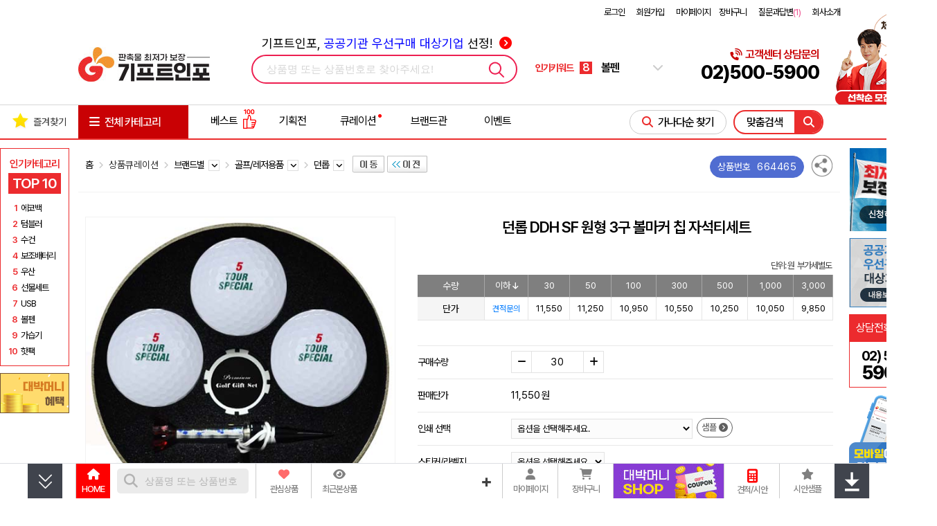

--- FILE ---
content_type: text/html; charset=euc-kr
request_url: https://giftinfo.co.kr/shop/wwwboard_qna_list.php?item=689407&cate1=223&cate2=2186&cate3=6685&cate4=5821
body_size: 1970
content:
<!doctype html>
<html>
<head>
<meta http-equiv='Content-Type' content='text/html; charset=euc-kr'>
<title>상품문의 게시판</title>
<meta name='robots' content='noindex,nofollow'>
<meta name='Yeti' content='noindex,nofollow'>
<meta name='NaverBot' content='noindex,nofollow'>
<meta name='Author' content='상품문의 게시판'>
<meta name='Keywords' content='상품문의,게시판'>
<meta name='Description' content='상품문의 게시판입니다.'>
<link rel='stylesheet' type='text/css' href='/shop/css/style.all.base.min.css' />
<style>
.borderon {border-top:1px solid #d5d5d5;}
.borderoff {border-top:1px solid #ffffff;}
.qnalist td {font-size:14px}
.board_contents p { line-height:100%;}
.max-image-700 img {max-width:700px}
.max-image-600 img {max-width:600px}
.max-image-600 p {font-size:14px;line-height:22px;color:#404040;}
.noto-sans {font-family:Tahoma,'Noto Sans Korean','Noto Sans KR','Apple SD Gothic Neo','Nanum Gothic','NanumSquare','Malgun Gothic',sans-serif,'돋움',dotum,'굴림';letter-spacing:-1px;}
</style>
</head>
<body>
<div style='position:relative;margin:10px auto 30px auto;width:1000px;height:160px;border:1px solid #FE0000;border-radius:80px;'>
    <div style='float:left; margin:24px 0 0 52px; width:113px;height:113px;'>
		<img src='/shop/images/qna_channeltalk_icon_red.png' alt='채널톡 상담안내'>
	</div>
	<div style='float:left;margin:38px 0 0 24px;width:auto;height:84px;'>
		<div class='noto-sans' style='margin-bottom:20px;line-height:32px;font-size:32px;font-weight:600;text-align:left;'>채널톡 1:1 고객상담 OPEN</div>
		<div class='noto-sans' style='margin-bottom:12px;line-height:16px;font-size:16px;font-weight:500;text-align:left;'>
			<div style='float:left;margin:6px 8px 6px 0;height:4px;width:4px;border-radius:50%;background-color:#FE0000;'></div>
			평일 9:00 ~ 18:00 실시간 상담 가능 (주말/공휴일 휴무)
		</div>
		<div class='noto-sans' style='line-height:16px;font-size:16px;font-weight:500;text-align:left;'>
			<div style='float:left;margin:6px 8px 6px 0;height:4px;width:4px;border-radius:50%;background-color:#FE0000;'></div>
			상담시간 외에도 글을 남겨주세요.
		</div>
	</div>
    <div style='float:right;margin:25px 52px 0 0;width:184px;height:auto;'>
		<a href='https://pf.kakao.com/_axcNDj' target='_blank' title='카카오톡 채널보기'>
			<img src='/shop/images/kakaotalk_channel2.png?=v1' style='width:184px;height:50px;' alt='카카오톡 채널보기'>
		</a>
		<span id='channel-talk' data-url='https://pf.kakao.com/_axcNDj/chat' style='cursor:pointer' title='채널톡 상담하기'>
			<img src='/shop/images/channeltalk_consult.png?=v1' style='margin-top:8px;width:184px;height:50px;' alt='채널톡 상담하기'>
		</span>
	</div>
</div>
<div style='width:100%;height:30px;'></div>
<form name='qnaForm' style='display:inline'><input type=hidden name='tempQna'></form>
<table border=0 cellpadding=0 cellspacing=0 width='960' class='noto-sans qnalist' align='center' style='font-size:13px;border-top:1px solid #d5d5d5;'>
<tr height='40' bgcolor='#f3f3f3' class='noto-sans pd5'>
	<td align='center' width='8%' style='font-size:13px;'><b>번호</b></td>
	<td align='center' width='10%' style='font-size:13px;'><b>답변상태</b></td>
	<td align='center' width='52%' style='font-size:13px;'><b>문의제목</b</td>
	<td align='center' width='16%' style='font-size:13px;'><b>작성자</b</td>
	<td align='center' width='14%' style='font-size:13px;'><b>작성일자</b</td>
</tr>
<tr><td colspan=5 height=1 bgcolor='#d5d5d5'></td></tr>

		<tr><td colspan='5' align='center' height='150' class='gothic' style='font-size:12pt'>등록된 문의사항이 없습니다.</td></tr>
		<tr><td colspan='5' bgcolor='#d5d5d5' height='1'></td></tr>
		</table>
<table border=0 cellpadding=0 cellspacing=0 width='1000' align='center' style='margin:10px auto 0 auto;'>
<tr>
	<td align='right'>

        <a href='wwwboard_qna_write.php?cate1=223&cate2=2186&cate3=6685&cate4=5821&item=689407&page=1'>
        <span class='noto-sans button gray medium' style='font-size:11pt;color:#ffffff;cursor:pointer'>문의하기</span>
        </a>
        	</td>
</tr>
</table>
<table border='0' cellpadding='0' cellspacing='0' width='100%' style='margin-top:15px;'>
<tr>
	<td align='center'>

		<div class='paging_style'>

        <span>
        
        </span>
        
        </div>
        	</td>
</tr>
</table>
<input type='hidden' name='resize_count' id='resize_count' value='0'>
</body>
<script src='https://cdnjs.cloudflare.com/ajax/libs/jquery/3.7.1/jquery.min.js' integrity='sha512-v2CJ7UaYy4JwqLDIrZUI/4hqeoQieOmAZNXBeQyjo21dadnwR+8ZaIJVT8EE2iyI61OV8e6M8PP2/4hpQINQ/g==' crossorigin='anonymous' referrerpolicy='no-referrer'></script>
<script type="text/javascript">
function display_check(icnt) {
    var gb = 1, obj = $('#in_msg_'+icnt), obj_count = $('#resize_count');
    var cnt = parseInt(obj_count.val());
    if (obj.css('display') == 'none') {
        obj.show();
        cnt++;
    } else {
        obj.hide();
        if (cnt > 0) cnt--;
    }
    if (cnt > 0) {
        gb = 0;
    }
	parent.ResizeFrameReview('qna_iframe', gb);
    obj_count.val(cnt);
}
$(function() {
    $('#channel-talk').click(function() {
        var url = $(this).attr('data-url'), win;
        if (typeof top.window.ChannelIO !== "undefined") {
            top.window.ChannelIO('lounge');
        } else {
            win = window.open(url, "kakatalk");
        }
	});
});
</script>
</html>

--- FILE ---
content_type: text/html; charset=euc-kr
request_url: https://giftinfo.co.kr/shop/wwwboard_review_list.php?item=664465
body_size: 48423
content:
<!doctype html>
<html>
<head>
<title>상품 구매후기 게시판 : 기프트인포</title>
<meta http-equiv='Content-Type' content='text/html; charset=euc-kr'>
<meta name='title'       content='상품 구매후기 게시판 : 기프트인포'>
<meta name='description' content='상품번호 : 664465 구매 후기를 볼수 있습니다.'>
<meta name='Yeti'        content='noindex,nofollow'>
<meta name='NaverBot'    content='noindex,nofollow'>
<meta name='robots'      content='noindex,nofollow'>
<link rel='stylesheet' type='text/css' href='/shop/css/style.all.base.min.css' />
<link rel="stylesheet" type='text/css' href="/shop/css/jquery.modal.min.css" />
<style>
.borderon {border-top:1px solid #d5d5d5;}
.borderoff {border-top:1px solid #ffffff;}
.qnalist td {font-size:14px}
.board_contents p { line-height:100%;}
.title-review-of-list {display:inline-block;width: 390px;font-size:14px;cursor:pointer;overflow:hidden;text-overflow:ellipsis;white-space:nowrap;}
.max-image-600 img {max-width:600px}
.max-image-600 p {font-size:14px;line-height:22px;color:#404040;}
.noto-sans {font-family:'Pretendard Variable',Tahoma,'Noto Sans Korean','Noto Sans KR','Apple SD Gothic Neo','Nanum Gothic','NanumSquare','Malgun Gothic',sans-serif,'돋움',dotum,'굴림';letter-spacing:-1px;}
</style>
</head>
<body>
<div style='position:relative;margin:10px auto 30px auto;display:inline-block;width:100%;height:150px;'>
    <div style='margin:0 auto;width:1000px;height:150px;text-align:center;'>
        <img src='/shop/images/view/view_review_title.png' style='width:840px;height:150px;'>
    </div>
        <div style='position:absolute;z-index:2;top:86px;right:10px;width:140px;height:45px;cursor:pointer;' onclick="ReviewPop('664465');"></div>
    </div>
</div>
<div style='clear:both;width:100%;height:30px;'></div>
<table border=0 cellpadding=0 cellspacing=0 width='960' align='center' class='noto-sans qnalist' style='font-size:14px;border-top:1px solid #d5d5d5;'>
<tr height='40' bgcolor='#f3f3f3' class='noto-sans pd5'>
	<td align=center width='8%' style='font-size:14px;'><b>번호</b></td>
	<td align=center width='50%' style='font-size:14px;'><b>리뷰내용</b</td>
	<td align=center width='14%' style='font-size:14px;'><b>평가</b</td>
	<td align=center width='13%' style='font-size:14px;'><b>아이디</b</td>
	<td align=center width='15%' style='font-size:14px;'><b>작성일자</b</td>
</tr>
<tr><td colspan=5 height=1 bgcolor='#d5d5d5'></td></tr>

        <tr  height='40'>
            <td align='center'>863</td>
            <td align='left'>
                <span class='noto-sans title-review-of-list' onclick="display_check('863');" title='클릭하면 구매후기 글을 볼 수 있습니다.'>믿고 주문하는 기프트인포! 이번에는 러닝크루 행사때 사용할 스포츠 타올을 인쇄 주문 했어요. 색깔도 밝은 녹색으로 마음에 들고 시안도 꼼꼼하게 검수해주셔서 발생할 수 있는 문제를 ...</a>
            </td>
            <td align='center'>
        
    <div class='wrap-rate-star-review'>
        <span title='적극 추천합니다.' style='cursor:pointer' onclick="alert('적극 추천합니다.'); " >
<img src='/m/images/star_yellow_bg_2.png' width=16 border=0 align='absmiddle'>
<img src='/m/images/star_yellow_bg_2.png' width=16 border=0 align='absmiddle'>
<img src='/m/images/star_yellow_bg_2.png' width=16 border=0 align='absmiddle'>
<img src='/m/images/star_yellow_bg_2.png' width=16 border=0 align='absmiddle'>
<img src='/m/images/star_yellow_bg_2.png' width=16 border=0 align='absmiddle'></span>
    </div>
    </span>
            </td>
            <td align='center' class='noto-sans' style='font-size:14px;'>naver_176860**</td>
            <td align='center' class='noto-sans' style='font-size:14px;'>2026-01-15 15:34</td>
        </tr>
        
        <tr id='in_msg_863' style='display:none;'>
            <td colspan='5' bgcolor='#ffffff'  class='max-image-600 noto-sans' style='font-size:13px;border-top:1px solid #CCCCCC;padding:10px 0;' align='left'>
            <div class='noto-sans' style='width:700px;margin-left:20px;margin:10px auto 0 auto;line-height:30px;font-size:14px;' align='left'>
                믿고 주문하는 기프트인포! 이번에는 러닝크루 행사때 사용할 스포츠 타올을 인쇄 주문 했어요. 색깔도 밝은 녹색으로 마음에 들고 시안도 꼼꼼하게 검수해주셔서 발생할 수 있는 문제를 최소화 해주셔서 정말 좋았어요.<br />행사물품 구매는 기프트인포! 믿고 주문합니다! 강력 추천~!
                <div style='margin:0 auto;width:100%;text-align:center;'>
                <br><br><img src='/shop/upload/cus_product_review/1768458888_0.jpg' style='max-width:500px;'><br><br><img src='/shop/upload/cus_product_review/1768458888_1.png' style='max-width:500px;'>
                </div>
                <div class='noto-sans' style='margin:20px 0;' align='left'>
                
    <div class='wrap-rate-star-review'>
        <span style='margin:10px;font-weight:normal;'>품질 평가 :</span>
        <span title='적극 추천합니다.' style='cursor:pointer' onclick="alert('적극 추천합니다.'); " >
<img src='/m/images/star_yellow_bg_2.png' width=16 border=0 align='absmiddle'>
<img src='/m/images/star_yellow_bg_2.png' width=16 border=0 align='absmiddle'>
<img src='/m/images/star_yellow_bg_2.png' width=16 border=0 align='absmiddle'>
<img src='/m/images/star_yellow_bg_2.png' width=16 border=0 align='absmiddle'>
<img src='/m/images/star_yellow_bg_2.png' width=16 border=0 align='absmiddle'></span>
        <span style='color:#fe1d3d;'>10 점</span>
    </div>
    
    <div class='wrap-rate-star-review'>
        <span style='margin:10px;font-weight:normal;'>배송 평가 :</span>
        <span title='적극 추천합니다.' style='cursor:pointer' onclick="alert('적극 추천합니다.'); " >
<img src='/m/images/star_yellow_bg_2.png' width=16 border=0 align='absmiddle'>
<img src='/m/images/star_yellow_bg_2.png' width=16 border=0 align='absmiddle'>
<img src='/m/images/star_yellow_bg_2.png' width=16 border=0 align='absmiddle'>
<img src='/m/images/star_yellow_bg_2.png' width=16 border=0 align='absmiddle'>
<img src='/m/images/star_yellow_bg_2.png' width=16 border=0 align='absmiddle'></span>
        <span style='color:#fe1d3d;'>10 점</span>
    </div>
    
    <div class='wrap-rate-star-review'>
        <span style='margin:10px;font-weight:normal;'>가격 평가 :</span>
        <span title='적극 추천합니다.' style='cursor:pointer' onclick="alert('적극 추천합니다.'); " >
<img src='/m/images/star_yellow_bg_2.png' width=16 border=0 align='absmiddle'>
<img src='/m/images/star_yellow_bg_2.png' width=16 border=0 align='absmiddle'>
<img src='/m/images/star_yellow_bg_2.png' width=16 border=0 align='absmiddle'>
<img src='/m/images/star_yellow_bg_2.png' width=16 border=0 align='absmiddle'>
<img src='/m/images/star_yellow_bg_2.png' width=16 border=0 align='absmiddle'></span>
        <span style='color:#fe1d3d;'>10 점</span>
    </div>
    
                </div>
            </div>
            </td>
        </tr>
       <tr><td colspan='5' height=1 bgcolor='#CCCCCC'></td></tr>
       
        <tr  height='40'>
            <td align='center'>862</td>
            <td align='left'>
                <span class='noto-sans title-review-of-list' onclick="display_check('862');" title='클릭하면 구매후기 글을 볼 수 있습니다.'>연초에 진행되는 학생들 대상 행사에 필요한 물품들이 한 세트로 되어 있어서 딱 좋은 상품이었습니다~ 스티커 라벨 작업도 잘 되어 있고 50개 이상 주문은 무료로 부착 서비스가 되어...</a>
            </td>
            <td align='center'>
        
    <div class='wrap-rate-star-review'>
        <span title='적극 추천합니다.' style='cursor:pointer' onclick="alert('적극 추천합니다.'); " >
<img src='/m/images/star_yellow_bg_2.png' width=16 border=0 align='absmiddle'>
<img src='/m/images/star_yellow_bg_2.png' width=16 border=0 align='absmiddle'>
<img src='/m/images/star_yellow_bg_2.png' width=16 border=0 align='absmiddle'>
<img src='/m/images/star_yellow_bg_2.png' width=16 border=0 align='absmiddle'>
<img src='/m/images/star_yellow_bg_2.png' width=16 border=0 align='absmiddle'></span>
    </div>
    </span>
            </td>
            <td align='center' class='noto-sans' style='font-size:14px;'>dlgudtj**</td>
            <td align='center' class='noto-sans' style='font-size:14px;'>2026-01-14 16:18</td>
        </tr>
        
        <tr id='in_msg_862' style='display:none;'>
            <td colspan='5' bgcolor='#ffffff'  class='max-image-600 noto-sans' style='font-size:13px;border-top:1px solid #CCCCCC;padding:10px 0;' align='left'>
            <div class='noto-sans' style='width:700px;margin-left:20px;margin:10px auto 0 auto;line-height:30px;font-size:14px;' align='left'>
                연초에 진행되는 학생들 대상 행사에 필요한 물품들이 한 세트로 되어 있어서 딱 좋은 상품이었습니다~ 스티커 라벨 작업도 잘 되어 있고 50개 이상 주문은 무료로 부착 서비스가 되어서 잘 활용했어요~
                <div style='margin:0 auto;width:100%;text-align:center;'>
                <br><br><img src='/shop/upload/cus_product_review/1768375128_0.jpg' style='max-width:500px;'><br><br><img src='/shop/upload/cus_product_review/1768375128_1.png' style='max-width:500px;'>
                </div>
                <div class='noto-sans' style='margin:20px 0;' align='left'>
                
    <div class='wrap-rate-star-review'>
        <span style='margin:10px;font-weight:normal;'>품질 평가 :</span>
        <span title='적극 추천합니다.' style='cursor:pointer' onclick="alert('적극 추천합니다.'); " >
<img src='/m/images/star_yellow_bg_2.png' width=16 border=0 align='absmiddle'>
<img src='/m/images/star_yellow_bg_2.png' width=16 border=0 align='absmiddle'>
<img src='/m/images/star_yellow_bg_2.png' width=16 border=0 align='absmiddle'>
<img src='/m/images/star_yellow_bg_2.png' width=16 border=0 align='absmiddle'>
<img src='/m/images/star_yellow_bg_2.png' width=16 border=0 align='absmiddle'></span>
        <span style='color:#fe1d3d;'>10 점</span>
    </div>
    
    <div class='wrap-rate-star-review'>
        <span style='margin:10px;font-weight:normal;'>배송 평가 :</span>
        <span title='적극 추천합니다.' style='cursor:pointer' onclick="alert('적극 추천합니다.'); " >
<img src='/m/images/star_yellow_bg_2.png' width=16 border=0 align='absmiddle'>
<img src='/m/images/star_yellow_bg_2.png' width=16 border=0 align='absmiddle'>
<img src='/m/images/star_yellow_bg_2.png' width=16 border=0 align='absmiddle'>
<img src='/m/images/star_yellow_bg_2.png' width=16 border=0 align='absmiddle'>
<img src='/m/images/star_yellow_bg_2.png' width=16 border=0 align='absmiddle'></span>
        <span style='color:#fe1d3d;'>10 점</span>
    </div>
    
    <div class='wrap-rate-star-review'>
        <span style='margin:10px;font-weight:normal;'>가격 평가 :</span>
        <span title='적극 추천합니다.' style='cursor:pointer' onclick="alert('적극 추천합니다.'); " >
<img src='/m/images/star_yellow_bg_2.png' width=16 border=0 align='absmiddle'>
<img src='/m/images/star_yellow_bg_2.png' width=16 border=0 align='absmiddle'>
<img src='/m/images/star_yellow_bg_2.png' width=16 border=0 align='absmiddle'>
<img src='/m/images/star_yellow_bg_2.png' width=16 border=0 align='absmiddle'>
<img src='/m/images/star_yellow_bg_2.png' width=16 border=0 align='absmiddle'></span>
        <span style='color:#fe1d3d;'>10 점</span>
    </div>
    
                </div>
            </div>
            </td>
        </tr>
       <tr><td colspan='5' height=1 bgcolor='#CCCCCC'></td></tr>
       
        <tr  height='40'>
            <td align='center'>861</td>
            <td align='left'>
                <span class='noto-sans title-review-of-list' onclick="display_check('861');" title='클릭하면 구매후기 글을 볼 수 있습니다.'>가격, 품질, 시안 작성, 상담원 친절도 모두 만족합니다. 우리회 행사 때마다 늘 이용하고 있습니다.</a>
            </td>
            <td align='center'>
        
    <div class='wrap-rate-star-review'>
        <span title='적극 추천합니다.' style='cursor:pointer' onclick="alert('적극 추천합니다.'); " >
<img src='/m/images/star_yellow_bg_2.png' width=16 border=0 align='absmiddle'>
<img src='/m/images/star_yellow_bg_2.png' width=16 border=0 align='absmiddle'>
<img src='/m/images/star_yellow_bg_2.png' width=16 border=0 align='absmiddle'>
<img src='/m/images/star_yellow_bg_2.png' width=16 border=0 align='absmiddle'>
<img src='/m/images/star_yellow_bg_2.png' width=16 border=0 align='absmiddle'></span>
    </div>
    </span>
            </td>
            <td align='center' class='noto-sans' style='font-size:14px;'>kakao_38548785**</td>
            <td align='center' class='noto-sans' style='font-size:14px;'>2026-01-08 13:11</td>
        </tr>
        
        <tr id='in_msg_861' style='display:none;'>
            <td colspan='5' bgcolor='#ffffff'  class='max-image-600 noto-sans' style='font-size:13px;border-top:1px solid #CCCCCC;padding:10px 0;' align='left'>
            <div class='noto-sans' style='width:700px;margin-left:20px;margin:10px auto 0 auto;line-height:30px;font-size:14px;' align='left'>
                가격, 품질, 시안 작성, 상담원 친절도 모두 만족합니다. 우리회 행사 때마다 늘 이용하고 있습니다.
                <div style='margin:0 auto;width:100%;text-align:center;'>
                <br><br><img src='/shop/upload/cus_product_review/1767845503_0.jpg' style='max-width:500px;'>
                </div>
                <div class='noto-sans' style='margin:20px 0;' align='left'>
                
    <div class='wrap-rate-star-review'>
        <span style='margin:10px;font-weight:normal;'>품질 평가 :</span>
        <span title='적극 추천합니다.' style='cursor:pointer' onclick="alert('적극 추천합니다.'); " >
<img src='/m/images/star_yellow_bg_2.png' width=16 border=0 align='absmiddle'>
<img src='/m/images/star_yellow_bg_2.png' width=16 border=0 align='absmiddle'>
<img src='/m/images/star_yellow_bg_2.png' width=16 border=0 align='absmiddle'>
<img src='/m/images/star_yellow_bg_2.png' width=16 border=0 align='absmiddle'>
<img src='/m/images/star_yellow_bg_2.png' width=16 border=0 align='absmiddle'></span>
        <span style='color:#fe1d3d;'>10 점</span>
    </div>
    
    <div class='wrap-rate-star-review'>
        <span style='margin:10px;font-weight:normal;'>배송 평가 :</span>
        <span title='적극 추천합니다.' style='cursor:pointer' onclick="alert('적극 추천합니다.'); " >
<img src='/m/images/star_yellow_bg_2.png' width=16 border=0 align='absmiddle'>
<img src='/m/images/star_yellow_bg_2.png' width=16 border=0 align='absmiddle'>
<img src='/m/images/star_yellow_bg_2.png' width=16 border=0 align='absmiddle'>
<img src='/m/images/star_yellow_bg_2.png' width=16 border=0 align='absmiddle'>
<img src='/m/images/star_yellow_bg_2.png' width=16 border=0 align='absmiddle'></span>
        <span style='color:#fe1d3d;'>10 점</span>
    </div>
    
    <div class='wrap-rate-star-review'>
        <span style='margin:10px;font-weight:normal;'>가격 평가 :</span>
        <span title='적극 추천합니다.' style='cursor:pointer' onclick="alert('적극 추천합니다.'); " >
<img src='/m/images/star_yellow_bg_2.png' width=16 border=0 align='absmiddle'>
<img src='/m/images/star_yellow_bg_2.png' width=16 border=0 align='absmiddle'>
<img src='/m/images/star_yellow_bg_2.png' width=16 border=0 align='absmiddle'>
<img src='/m/images/star_yellow_bg_2.png' width=16 border=0 align='absmiddle'>
<img src='/m/images/star_yellow_bg_2.png' width=16 border=0 align='absmiddle'></span>
        <span style='color:#fe1d3d;'>10 점</span>
    </div>
    
                </div>
            </div>
            </td>
        </tr>
       <tr><td colspan='5' height=1 bgcolor='#CCCCCC'></td></tr>
       
        <tr  height='40'>
            <td align='center'>860</td>
            <td align='left'>
                <span class='noto-sans title-review-of-list' onclick="display_check('860');" title='클릭하면 구매후기 글을 볼 수 있습니다.'>회사에서 구매한것을 보고 개인적으로 구매했습니다. 정말 마음에 들고요. 선물 받으신 분들 만족도도 높았어요.</a>
            </td>
            <td align='center'>
        
    <div class='wrap-rate-star-review'>
        <span title='적극 추천합니다.' style='cursor:pointer' onclick="alert('적극 추천합니다.'); " >
<img src='/m/images/star_yellow_bg_2.png' width=16 border=0 align='absmiddle'>
<img src='/m/images/star_yellow_bg_2.png' width=16 border=0 align='absmiddle'>
<img src='/m/images/star_yellow_bg_2.png' width=16 border=0 align='absmiddle'>
<img src='/m/images/star_yellow_bg_2.png' width=16 border=0 align='absmiddle'>
<img src='/m/images/star_yellow_bg_2.png' width=16 border=0 align='absmiddle'></span>
    </div>
    </span>
            </td>
            <td align='center' class='noto-sans' style='font-size:14px;'>naver_176860**</td>
            <td align='center' class='noto-sans' style='font-size:14px;'>2026-01-07 17:30</td>
        </tr>
        
        <tr id='in_msg_860' style='display:none;'>
            <td colspan='5' bgcolor='#ffffff'  class='max-image-600 noto-sans' style='font-size:13px;border-top:1px solid #CCCCCC;padding:10px 0;' align='left'>
            <div class='noto-sans' style='width:700px;margin-left:20px;margin:10px auto 0 auto;line-height:30px;font-size:14px;' align='left'>
                회사에서 구매한것을 보고 개인적으로 구매했습니다. 정말 마음에 들고요. 선물 받으신 분들 만족도도 높았어요.
                <div style='margin:0 auto;width:100%;text-align:center;'>
                <br><br><img src='/shop/upload/cus_product_review/1767774616_0.png' style='max-width:500px;'>
                </div>
                <div class='noto-sans' style='margin:20px 0;' align='left'>
                
    <div class='wrap-rate-star-review'>
        <span style='margin:10px;font-weight:normal;'>품질 평가 :</span>
        <span title='적극 추천합니다.' style='cursor:pointer' onclick="alert('적극 추천합니다.'); " >
<img src='/m/images/star_yellow_bg_2.png' width=16 border=0 align='absmiddle'>
<img src='/m/images/star_yellow_bg_2.png' width=16 border=0 align='absmiddle'>
<img src='/m/images/star_yellow_bg_2.png' width=16 border=0 align='absmiddle'>
<img src='/m/images/star_yellow_bg_2.png' width=16 border=0 align='absmiddle'>
<img src='/m/images/star_yellow_bg_2.png' width=16 border=0 align='absmiddle'></span>
        <span style='color:#fe1d3d;'>10 점</span>
    </div>
    
    <div class='wrap-rate-star-review'>
        <span style='margin:10px;font-weight:normal;'>배송 평가 :</span>
        <span title='적극 추천합니다.' style='cursor:pointer' onclick="alert('적극 추천합니다.'); " >
<img src='/m/images/star_yellow_bg_2.png' width=16 border=0 align='absmiddle'>
<img src='/m/images/star_yellow_bg_2.png' width=16 border=0 align='absmiddle'>
<img src='/m/images/star_yellow_bg_2.png' width=16 border=0 align='absmiddle'>
<img src='/m/images/star_yellow_bg_2.png' width=16 border=0 align='absmiddle'>
<img src='/m/images/star_yellow_bg_2.png' width=16 border=0 align='absmiddle'></span>
        <span style='color:#fe1d3d;'>10 점</span>
    </div>
    
    <div class='wrap-rate-star-review'>
        <span style='margin:10px;font-weight:normal;'>가격 평가 :</span>
        <span title='적극 추천합니다.' style='cursor:pointer' onclick="alert('적극 추천합니다.'); " >
<img src='/m/images/star_yellow_bg_2.png' width=16 border=0 align='absmiddle'>
<img src='/m/images/star_yellow_bg_2.png' width=16 border=0 align='absmiddle'>
<img src='/m/images/star_yellow_bg_2.png' width=16 border=0 align='absmiddle'>
<img src='/m/images/star_yellow_bg_2.png' width=16 border=0 align='absmiddle'>
<img src='/m/images/star_yellow_bg_2.png' width=16 border=0 align='absmiddle'></span>
        <span style='color:#fe1d3d;'>10 점</span>
    </div>
    
                </div>
            </div>
            </td>
        </tr>
       <tr><td colspan='5' height=1 bgcolor='#CCCCCC'></td></tr>
       
        <tr  height='40'>
            <td align='center'>859</td>
            <td align='left'>
                <span class='noto-sans title-review-of-list' onclick="display_check('859');" title='클릭하면 구매후기 글을 볼 수 있습니다.'>회사 홍보품으로 구매했어요.기프트 인포에서 근무하는 직원분들 정말 꼼꼼해서 자주 이용해요. 물론 물건들도 좋고요. 앞으로도 쭉 이용할 예정입니다.^^건승하세요!</a>
            </td>
            <td align='center'>
        
    <div class='wrap-rate-star-review'>
        <span title='적극 추천합니다.' style='cursor:pointer' onclick="alert('적극 추천합니다.'); " >
<img src='/m/images/star_yellow_bg_2.png' width=16 border=0 align='absmiddle'>
<img src='/m/images/star_yellow_bg_2.png' width=16 border=0 align='absmiddle'>
<img src='/m/images/star_yellow_bg_2.png' width=16 border=0 align='absmiddle'>
<img src='/m/images/star_yellow_bg_2.png' width=16 border=0 align='absmiddle'>
<img src='/m/images/star_yellow_bg_2.png' width=16 border=0 align='absmiddle'></span>
    </div>
    </span>
            </td>
            <td align='center' class='noto-sans' style='font-size:14px;'>naver_176860**</td>
            <td align='center' class='noto-sans' style='font-size:14px;'>2025-12-26 15:28</td>
        </tr>
        
        <tr id='in_msg_859' style='display:none;'>
            <td colspan='5' bgcolor='#ffffff'  class='max-image-600 noto-sans' style='font-size:13px;border-top:1px solid #CCCCCC;padding:10px 0;' align='left'>
            <div class='noto-sans' style='width:700px;margin-left:20px;margin:10px auto 0 auto;line-height:30px;font-size:14px;' align='left'>
                회사 홍보품으로 구매했어요.<br />기프트 인포에서 근무하는 직원분들 정말 꼼꼼해서 자주 이용해요. 물론 물건들도 좋고요. 앞으로도 쭉 이용할 예정입니다.^^<br />건승하세요!
                <div style='margin:0 auto;width:100%;text-align:center;'>
                <br><br><img src='/shop/upload/cus_product_review/1766730486_0.jpg' style='max-width:500px;'><br><br><img src='/shop/upload/cus_product_review/1766730486_1.jpg' style='max-width:500px;'><br><br><img src='/shop/upload/cus_product_review/1766730486_2.jpg' style='max-width:500px;'>
                </div>
                <div class='noto-sans' style='margin:20px 0;' align='left'>
                
    <div class='wrap-rate-star-review'>
        <span style='margin:10px;font-weight:normal;'>품질 평가 :</span>
        <span title='적극 추천합니다.' style='cursor:pointer' onclick="alert('적극 추천합니다.'); " >
<img src='/m/images/star_yellow_bg_2.png' width=16 border=0 align='absmiddle'>
<img src='/m/images/star_yellow_bg_2.png' width=16 border=0 align='absmiddle'>
<img src='/m/images/star_yellow_bg_2.png' width=16 border=0 align='absmiddle'>
<img src='/m/images/star_yellow_bg_2.png' width=16 border=0 align='absmiddle'>
<img src='/m/images/star_yellow_bg_1.png' width=16 border=0 align='absmiddle'></span>
        <span style='color:#fe1d3d;'>9 점</span>
    </div>
    
    <div class='wrap-rate-star-review'>
        <span style='margin:10px;font-weight:normal;'>배송 평가 :</span>
        <span title='적극 추천합니다.' style='cursor:pointer' onclick="alert('적극 추천합니다.'); " >
<img src='/m/images/star_yellow_bg_2.png' width=16 border=0 align='absmiddle'>
<img src='/m/images/star_yellow_bg_2.png' width=16 border=0 align='absmiddle'>
<img src='/m/images/star_yellow_bg_2.png' width=16 border=0 align='absmiddle'>
<img src='/m/images/star_yellow_bg_2.png' width=16 border=0 align='absmiddle'>
<img src='/m/images/star_yellow_bg_2.png' width=16 border=0 align='absmiddle'></span>
        <span style='color:#fe1d3d;'>10 점</span>
    </div>
    
    <div class='wrap-rate-star-review'>
        <span style='margin:10px;font-weight:normal;'>가격 평가 :</span>
        <span title='적극 추천합니다.' style='cursor:pointer' onclick="alert('적극 추천합니다.'); " >
<img src='/m/images/star_yellow_bg_2.png' width=16 border=0 align='absmiddle'>
<img src='/m/images/star_yellow_bg_2.png' width=16 border=0 align='absmiddle'>
<img src='/m/images/star_yellow_bg_2.png' width=16 border=0 align='absmiddle'>
<img src='/m/images/star_yellow_bg_2.png' width=16 border=0 align='absmiddle'>
<img src='/m/images/star_yellow_bg_2.png' width=16 border=0 align='absmiddle'></span>
        <span style='color:#fe1d3d;'>10 점</span>
    </div>
    
                </div>
            </div>
            </td>
        </tr>
       <tr><td colspan='5' height=1 bgcolor='#CCCCCC'></td></tr>
       
        <tr  height='40'>
            <td align='center'>858</td>
            <td align='left'>
                <span class='noto-sans title-review-of-list' onclick="display_check('858');" title='클릭하면 구매후기 글을 볼 수 있습니다.'>사이즈가 아담한게 저번 큰사이즈 보다 사용하기에 편할것 같습니다.특히 오렌지색 가방이 모든서람들이 이쁘다고 합니다.감사합니다.</a>
            </td>
            <td align='center'>
        
    <div class='wrap-rate-star-review'>
        <span title='적극 추천합니다.' style='cursor:pointer' onclick="alert('적극 추천합니다.'); " >
<img src='/m/images/star_yellow_bg_2.png' width=16 border=0 align='absmiddle'>
<img src='/m/images/star_yellow_bg_2.png' width=16 border=0 align='absmiddle'>
<img src='/m/images/star_yellow_bg_2.png' width=16 border=0 align='absmiddle'>
<img src='/m/images/star_yellow_bg_2.png' width=16 border=0 align='absmiddle'>
<img src='/m/images/star_yellow_bg_1.png' width=16 border=0 align='absmiddle'></span>
    </div>
    </span>
            </td>
            <td align='center' class='noto-sans' style='font-size:14px;'>6k5w**</td>
            <td align='center' class='noto-sans' style='font-size:14px;'>2025-12-22 17:55</td>
        </tr>
        
        <tr id='in_msg_858' style='display:none;'>
            <td colspan='5' bgcolor='#ffffff'  class='max-image-600 noto-sans' style='font-size:13px;border-top:1px solid #CCCCCC;padding:10px 0;' align='left'>
            <div class='noto-sans' style='width:700px;margin-left:20px;margin:10px auto 0 auto;line-height:30px;font-size:14px;' align='left'>
                사이즈가 아담한게 저번 큰사이즈 보다 사용하기에 편할것 같습니다.특히 오렌지색 가방이 모든서람들이 이쁘다고 합니다.<br />감사합니다.
                <div style='margin:0 auto;width:100%;text-align:center;'>
                <br><br><img src='/shop/upload/cus_product_review/1766393747_0.jpg' style='max-width:500px;'>
                </div>
                <div class='noto-sans' style='margin:20px 0;' align='left'>
                
    <div class='wrap-rate-star-review'>
        <span style='margin:10px;font-weight:normal;'>품질 평가 :</span>
        <span title='적극 추천합니다.' style='cursor:pointer' onclick="alert('적극 추천합니다.'); " >
<img src='/m/images/star_yellow_bg_2.png' width=16 border=0 align='absmiddle'>
<img src='/m/images/star_yellow_bg_2.png' width=16 border=0 align='absmiddle'>
<img src='/m/images/star_yellow_bg_2.png' width=16 border=0 align='absmiddle'>
<img src='/m/images/star_yellow_bg_2.png' width=16 border=0 align='absmiddle'>
<img src='/m/images/star_yellow_bg_1.png' width=16 border=0 align='absmiddle'></span>
        <span style='color:#fe1d3d;'>9 점</span>
    </div>
    
    <div class='wrap-rate-star-review'>
        <span style='margin:10px;font-weight:normal;'>배송 평가 :</span>
        <span title='적극 추천합니다.' style='cursor:pointer' onclick="alert('적극 추천합니다.'); " >
<img src='/m/images/star_yellow_bg_2.png' width=16 border=0 align='absmiddle'>
<img src='/m/images/star_yellow_bg_2.png' width=16 border=0 align='absmiddle'>
<img src='/m/images/star_yellow_bg_2.png' width=16 border=0 align='absmiddle'>
<img src='/m/images/star_yellow_bg_2.png' width=16 border=0 align='absmiddle'>
<img src='/m/images/star_yellow_bg_1.png' width=16 border=0 align='absmiddle'></span>
        <span style='color:#fe1d3d;'>9 점</span>
    </div>
    
    <div class='wrap-rate-star-review'>
        <span style='margin:10px;font-weight:normal;'>가격 평가 :</span>
        <span title='적극 추천합니다.' style='cursor:pointer' onclick="alert('적극 추천합니다.'); " >
<img src='/m/images/star_yellow_bg_2.png' width=16 border=0 align='absmiddle'>
<img src='/m/images/star_yellow_bg_2.png' width=16 border=0 align='absmiddle'>
<img src='/m/images/star_yellow_bg_2.png' width=16 border=0 align='absmiddle'>
<img src='/m/images/star_yellow_bg_2.png' width=16 border=0 align='absmiddle'>
<img src='/m/images/star_yellow_bg_1.png' width=16 border=0 align='absmiddle'></span>
        <span style='color:#fe1d3d;'>9 점</span>
    </div>
    
                </div>
            </div>
            </td>
        </tr>
       <tr><td colspan='5' height=1 bgcolor='#CCCCCC'></td></tr>
       
        <tr  height='40'>
            <td align='center'>857</td>
            <td align='left'>
                <span class='noto-sans title-review-of-list' onclick="display_check('857');" title='클릭하면 구매후기 글을 볼 수 있습니다.'>벌써 세번째 볼펜 제작입니다 홍보차 제작 했는데 거래처 만족도가 상당히 높아서, 더달라는 곳도 있고ㅎㅎ첫구매 1000자루두번째구매 1000자루이번구매는 만족도가 높아서 1...</a>
            </td>
            <td align='center'>
        
    <div class='wrap-rate-star-review'>
        <span title='적극 추천합니다.' style='cursor:pointer' onclick="alert('적극 추천합니다.'); " >
<img src='/m/images/star_yellow_bg_2.png' width=16 border=0 align='absmiddle'>
<img src='/m/images/star_yellow_bg_2.png' width=16 border=0 align='absmiddle'>
<img src='/m/images/star_yellow_bg_2.png' width=16 border=0 align='absmiddle'>
<img src='/m/images/star_yellow_bg_2.png' width=16 border=0 align='absmiddle'>
<img src='/m/images/star_yellow_bg_2.png' width=16 border=0 align='absmiddle'></span>
    </div>
    </span>
            </td>
            <td align='center' class='noto-sans' style='font-size:14px;'>joy71**</td>
            <td align='center' class='noto-sans' style='font-size:14px;'>2025-12-20 17:37</td>
        </tr>
        
        <tr id='in_msg_857' style='display:none;'>
            <td colspan='5' bgcolor='#ffffff'  class='max-image-600 noto-sans' style='font-size:13px;border-top:1px solid #CCCCCC;padding:10px 0;' align='left'>
            <div class='noto-sans' style='width:700px;margin-left:20px;margin:10px auto 0 auto;line-height:30px;font-size:14px;' align='left'>
                벌써 세번째 볼펜 제작입니다 <br />홍보차 제작 했는데 거래처 만족도가 상당히 높아서, <br />더달라는 곳도 있고ㅎㅎ<br />첫구매 1000자루<br />두번째구매 1000자루<br />이번구매는 만족도가 높아서 1500자루<br />상담도 잘해주시고, 이번은 형광을 넣어 봤는데, 잘써져요<br />내년 연말에 수첨, 우산등 다른걸로 한번 알아봐야겠습니다<br />또 구매하러 와야겠어요
                <div style='margin:0 auto;width:100%;text-align:center;'>
                <br><br><img src='/shop/upload/cus_product_review/1766219874_0.jpg' style='max-width:500px;'><br><br><img src='/shop/upload/cus_product_review/1766219874_1.jpg' style='max-width:500px;'>
                </div>
                <div class='noto-sans' style='margin:20px 0;' align='left'>
                
    <div class='wrap-rate-star-review'>
        <span style='margin:10px;font-weight:normal;'>품질 평가 :</span>
        <span title='적극 추천합니다.' style='cursor:pointer' onclick="alert('적극 추천합니다.'); " >
<img src='/m/images/star_yellow_bg_2.png' width=16 border=0 align='absmiddle'>
<img src='/m/images/star_yellow_bg_2.png' width=16 border=0 align='absmiddle'>
<img src='/m/images/star_yellow_bg_2.png' width=16 border=0 align='absmiddle'>
<img src='/m/images/star_yellow_bg_2.png' width=16 border=0 align='absmiddle'>
<img src='/m/images/star_yellow_bg_2.png' width=16 border=0 align='absmiddle'></span>
        <span style='color:#fe1d3d;'>10 점</span>
    </div>
    
    <div class='wrap-rate-star-review'>
        <span style='margin:10px;font-weight:normal;'>배송 평가 :</span>
        <span title='적극 추천합니다.' style='cursor:pointer' onclick="alert('적극 추천합니다.'); " >
<img src='/m/images/star_yellow_bg_2.png' width=16 border=0 align='absmiddle'>
<img src='/m/images/star_yellow_bg_2.png' width=16 border=0 align='absmiddle'>
<img src='/m/images/star_yellow_bg_2.png' width=16 border=0 align='absmiddle'>
<img src='/m/images/star_yellow_bg_2.png' width=16 border=0 align='absmiddle'>
<img src='/m/images/star_yellow_bg_2.png' width=16 border=0 align='absmiddle'></span>
        <span style='color:#fe1d3d;'>10 점</span>
    </div>
    
    <div class='wrap-rate-star-review'>
        <span style='margin:10px;font-weight:normal;'>가격 평가 :</span>
        <span title='적극 추천합니다.' style='cursor:pointer' onclick="alert('적극 추천합니다.'); " >
<img src='/m/images/star_yellow_bg_2.png' width=16 border=0 align='absmiddle'>
<img src='/m/images/star_yellow_bg_2.png' width=16 border=0 align='absmiddle'>
<img src='/m/images/star_yellow_bg_2.png' width=16 border=0 align='absmiddle'>
<img src='/m/images/star_yellow_bg_2.png' width=16 border=0 align='absmiddle'>
<img src='/m/images/star_yellow_bg_2.png' width=16 border=0 align='absmiddle'></span>
        <span style='color:#fe1d3d;'>10 점</span>
    </div>
    
                </div>
            </div>
            </td>
        </tr>
       <tr><td colspan='5' height=1 bgcolor='#CCCCCC'></td></tr>
       
        <tr  height='40'>
            <td align='center'>856</td>
            <td align='left'>
                <span class='noto-sans title-review-of-list' onclick="display_check('856');" title='클릭하면 구매후기 글을 볼 수 있습니다.'>가격이 너무 착한데 퀄리티는 정말 좋습니다 :)종이는 백상지가 아니라서 조금 아쉽긴 했지만 솔직히 가격 생각하면 .. 그건 전혀 문제가 안됩니다 ㅎ</a>
            </td>
            <td align='center'>
        
    <div class='wrap-rate-star-review'>
        <span title='적극 추천합니다.' style='cursor:pointer' onclick="alert('적극 추천합니다.'); " >
<img src='/m/images/star_yellow_bg_2.png' width=16 border=0 align='absmiddle'>
<img src='/m/images/star_yellow_bg_2.png' width=16 border=0 align='absmiddle'>
<img src='/m/images/star_yellow_bg_2.png' width=16 border=0 align='absmiddle'>
<img src='/m/images/star_yellow_bg_2.png' width=16 border=0 align='absmiddle'>
<img src='/m/images/star_yellow_bg_2.png' width=16 border=0 align='absmiddle'></span>
    </div>
    </span>
            </td>
            <td align='center' class='noto-sans' style='font-size:14px;'>naver_285244**</td>
            <td align='center' class='noto-sans' style='font-size:14px;'>2025-12-19 13:07</td>
        </tr>
        
        <tr id='in_msg_856' style='display:none;'>
            <td colspan='5' bgcolor='#ffffff'  class='max-image-600 noto-sans' style='font-size:13px;border-top:1px solid #CCCCCC;padding:10px 0;' align='left'>
            <div class='noto-sans' style='width:700px;margin-left:20px;margin:10px auto 0 auto;line-height:30px;font-size:14px;' align='left'>
                가격이 너무 착한데 퀄리티는 정말 좋습니다 :)<br />종이는 백상지가 아니라서 조금 아쉽긴 했지만 솔직히 가격 생각하면 .. 그건 전혀 문제가 안됩니다 ㅎ
                <div style='margin:0 auto;width:100%;text-align:center;'>
                
                </div>
                <div class='noto-sans' style='margin:20px 0;' align='left'>
                
    <div class='wrap-rate-star-review'>
        <span style='margin:10px;font-weight:normal;'>품질 평가 :</span>
        <span title='적극 추천합니다.' style='cursor:pointer' onclick="alert('적극 추천합니다.'); " >
<img src='/m/images/star_yellow_bg_2.png' width=16 border=0 align='absmiddle'>
<img src='/m/images/star_yellow_bg_2.png' width=16 border=0 align='absmiddle'>
<img src='/m/images/star_yellow_bg_2.png' width=16 border=0 align='absmiddle'>
<img src='/m/images/star_yellow_bg_2.png' width=16 border=0 align='absmiddle'>
<img src='/m/images/star_yellow_bg_2.png' width=16 border=0 align='absmiddle'></span>
        <span style='color:#fe1d3d;'>10 점</span>
    </div>
    
    <div class='wrap-rate-star-review'>
        <span style='margin:10px;font-weight:normal;'>배송 평가 :</span>
        <span title='적극 추천합니다.' style='cursor:pointer' onclick="alert('적극 추천합니다.'); " >
<img src='/m/images/star_yellow_bg_2.png' width=16 border=0 align='absmiddle'>
<img src='/m/images/star_yellow_bg_2.png' width=16 border=0 align='absmiddle'>
<img src='/m/images/star_yellow_bg_2.png' width=16 border=0 align='absmiddle'>
<img src='/m/images/star_yellow_bg_2.png' width=16 border=0 align='absmiddle'>
<img src='/m/images/star_yellow_bg_2.png' width=16 border=0 align='absmiddle'></span>
        <span style='color:#fe1d3d;'>10 점</span>
    </div>
    
    <div class='wrap-rate-star-review'>
        <span style='margin:10px;font-weight:normal;'>가격 평가 :</span>
        <span title='적극 추천합니다.' style='cursor:pointer' onclick="alert('적극 추천합니다.'); " >
<img src='/m/images/star_yellow_bg_2.png' width=16 border=0 align='absmiddle'>
<img src='/m/images/star_yellow_bg_2.png' width=16 border=0 align='absmiddle'>
<img src='/m/images/star_yellow_bg_2.png' width=16 border=0 align='absmiddle'>
<img src='/m/images/star_yellow_bg_2.png' width=16 border=0 align='absmiddle'>
<img src='/m/images/star_yellow_bg_2.png' width=16 border=0 align='absmiddle'></span>
        <span style='color:#fe1d3d;'>10 점</span>
    </div>
    
                </div>
            </div>
            </td>
        </tr>
       <tr><td colspan='5' height=1 bgcolor='#CCCCCC'></td></tr>
       
        <tr  height='40'>
            <td align='center'>855</td>
            <td align='left'>
                <span class='noto-sans title-review-of-list' onclick="display_check('855');" title='클릭하면 구매후기 글을 볼 수 있습니다.'>기념품이나 선물용으로 정말 좋아요:)다 소진되고 나면 추가 제작하자고 먼저 이야기가 나올 정도입니다(지금 거의 다 소진이 되어져 가는 중)</a>
            </td>
            <td align='center'>
        
    <div class='wrap-rate-star-review'>
        <span title='적극 추천합니다.' style='cursor:pointer' onclick="alert('적극 추천합니다.'); " >
<img src='/m/images/star_yellow_bg_2.png' width=16 border=0 align='absmiddle'>
<img src='/m/images/star_yellow_bg_2.png' width=16 border=0 align='absmiddle'>
<img src='/m/images/star_yellow_bg_2.png' width=16 border=0 align='absmiddle'>
<img src='/m/images/star_yellow_bg_2.png' width=16 border=0 align='absmiddle'>
<img src='/m/images/star_yellow_bg_2.png' width=16 border=0 align='absmiddle'></span>
    </div>
    </span>
            </td>
            <td align='center' class='noto-sans' style='font-size:14px;'>naver_285244**</td>
            <td align='center' class='noto-sans' style='font-size:14px;'>2025-12-19 13:05</td>
        </tr>
        
        <tr id='in_msg_855' style='display:none;'>
            <td colspan='5' bgcolor='#ffffff'  class='max-image-600 noto-sans' style='font-size:13px;border-top:1px solid #CCCCCC;padding:10px 0;' align='left'>
            <div class='noto-sans' style='width:700px;margin-left:20px;margin:10px auto 0 auto;line-height:30px;font-size:14px;' align='left'>
                기념품이나 선물용으로 정말 좋아요:)<br />다 소진되고 나면 추가 제작하자고 먼저 이야기가 나올 정도입니다<br />(지금 거의 다 소진이 되어져 가는 중)
                <div style='margin:0 auto;width:100%;text-align:center;'>
                
                </div>
                <div class='noto-sans' style='margin:20px 0;' align='left'>
                
    <div class='wrap-rate-star-review'>
        <span style='margin:10px;font-weight:normal;'>품질 평가 :</span>
        <span title='적극 추천합니다.' style='cursor:pointer' onclick="alert('적극 추천합니다.'); " >
<img src='/m/images/star_yellow_bg_2.png' width=16 border=0 align='absmiddle'>
<img src='/m/images/star_yellow_bg_2.png' width=16 border=0 align='absmiddle'>
<img src='/m/images/star_yellow_bg_2.png' width=16 border=0 align='absmiddle'>
<img src='/m/images/star_yellow_bg_2.png' width=16 border=0 align='absmiddle'>
<img src='/m/images/star_yellow_bg_2.png' width=16 border=0 align='absmiddle'></span>
        <span style='color:#fe1d3d;'>10 점</span>
    </div>
    
    <div class='wrap-rate-star-review'>
        <span style='margin:10px;font-weight:normal;'>배송 평가 :</span>
        <span title='적극 추천합니다.' style='cursor:pointer' onclick="alert('적극 추천합니다.'); " >
<img src='/m/images/star_yellow_bg_2.png' width=16 border=0 align='absmiddle'>
<img src='/m/images/star_yellow_bg_2.png' width=16 border=0 align='absmiddle'>
<img src='/m/images/star_yellow_bg_2.png' width=16 border=0 align='absmiddle'>
<img src='/m/images/star_yellow_bg_2.png' width=16 border=0 align='absmiddle'>
<img src='/m/images/star_yellow_bg_2.png' width=16 border=0 align='absmiddle'></span>
        <span style='color:#fe1d3d;'>10 점</span>
    </div>
    
    <div class='wrap-rate-star-review'>
        <span style='margin:10px;font-weight:normal;'>가격 평가 :</span>
        <span title='적극 추천합니다.' style='cursor:pointer' onclick="alert('적극 추천합니다.'); " >
<img src='/m/images/star_yellow_bg_2.png' width=16 border=0 align='absmiddle'>
<img src='/m/images/star_yellow_bg_2.png' width=16 border=0 align='absmiddle'>
<img src='/m/images/star_yellow_bg_2.png' width=16 border=0 align='absmiddle'>
<img src='/m/images/star_yellow_bg_2.png' width=16 border=0 align='absmiddle'>
<img src='/m/images/star_yellow_bg_2.png' width=16 border=0 align='absmiddle'></span>
        <span style='color:#fe1d3d;'>10 점</span>
    </div>
    
                </div>
            </div>
            </td>
        </tr>
       <tr><td colspan='5' height=1 bgcolor='#CCCCCC'></td></tr>
       
        <tr  height='40'>
            <td align='center'>854</td>
            <td align='left'>
                <span class='noto-sans title-review-of-list' onclick="display_check('854');" title='클릭하면 구매후기 글을 볼 수 있습니다.'>직원 만족도가 높아 2024, 2025에 이어서 2026다이어리도 동일 제품 주문하였습니다. 색깔이 굉장히 이쁘게 나오고, 무게도 가볍고, 커버가 스웨이드 재질이라 괜찮네요. 임직...</a>
            </td>
            <td align='center'>
        
    <div class='wrap-rate-star-review'>
        <span title='적극 추천합니다.' style='cursor:pointer' onclick="alert('적극 추천합니다.'); " >
<img src='/m/images/star_yellow_bg_2.png' width=16 border=0 align='absmiddle'>
<img src='/m/images/star_yellow_bg_2.png' width=16 border=0 align='absmiddle'>
<img src='/m/images/star_yellow_bg_2.png' width=16 border=0 align='absmiddle'>
<img src='/m/images/star_yellow_bg_2.png' width=16 border=0 align='absmiddle'>
<img src='/m/images/star_yellow_bg_2.png' width=16 border=0 align='absmiddle'></span>
    </div>
    </span>
            </td>
            <td align='center' class='noto-sans' style='font-size:14px;'>haygro**</td>
            <td align='center' class='noto-sans' style='font-size:14px;'>2025-12-13 22:08</td>
        </tr>
        
        <tr id='in_msg_854' style='display:none;'>
            <td colspan='5' bgcolor='#ffffff'  class='max-image-600 noto-sans' style='font-size:13px;border-top:1px solid #CCCCCC;padding:10px 0;' align='left'>
            <div class='noto-sans' style='width:700px;margin-left:20px;margin:10px auto 0 auto;line-height:30px;font-size:14px;' align='left'>
                직원 만족도가 높아 2024, 2025에 이어서 2026다이어리도 동일 제품 주문하였습니다. 색깔이 굉장히 이쁘게 나오고, 무게도 가볍고, 커버가 스웨이드 재질이라 괜찮네요. 임직원 다이어리로 추천합니다. 
                <div style='margin:0 auto;width:100%;text-align:center;'>
                <br><br><img src='/shop/upload/cus_product_review/1765631289_0.jpg' style='max-width:500px;'><br><br><img src='/shop/upload/cus_product_review/1765631289_1.jpg' style='max-width:500px;'>
                </div>
                <div class='noto-sans' style='margin:20px 0;' align='left'>
                
    <div class='wrap-rate-star-review'>
        <span style='margin:10px;font-weight:normal;'>품질 평가 :</span>
        <span title='적극 추천합니다.' style='cursor:pointer' onclick="alert('적극 추천합니다.'); " >
<img src='/m/images/star_yellow_bg_2.png' width=16 border=0 align='absmiddle'>
<img src='/m/images/star_yellow_bg_2.png' width=16 border=0 align='absmiddle'>
<img src='/m/images/star_yellow_bg_2.png' width=16 border=0 align='absmiddle'>
<img src='/m/images/star_yellow_bg_2.png' width=16 border=0 align='absmiddle'>
<img src='/m/images/star_yellow_bg_2.png' width=16 border=0 align='absmiddle'></span>
        <span style='color:#fe1d3d;'>10 점</span>
    </div>
    
    <div class='wrap-rate-star-review'>
        <span style='margin:10px;font-weight:normal;'>배송 평가 :</span>
        <span title='적극 추천합니다.' style='cursor:pointer' onclick="alert('적극 추천합니다.'); " >
<img src='/m/images/star_yellow_bg_2.png' width=16 border=0 align='absmiddle'>
<img src='/m/images/star_yellow_bg_2.png' width=16 border=0 align='absmiddle'>
<img src='/m/images/star_yellow_bg_2.png' width=16 border=0 align='absmiddle'>
<img src='/m/images/star_yellow_bg_2.png' width=16 border=0 align='absmiddle'>
<img src='/m/images/star_yellow_bg_2.png' width=16 border=0 align='absmiddle'></span>
        <span style='color:#fe1d3d;'>10 점</span>
    </div>
    
    <div class='wrap-rate-star-review'>
        <span style='margin:10px;font-weight:normal;'>가격 평가 :</span>
        <span title='적극 추천합니다.' style='cursor:pointer' onclick="alert('적극 추천합니다.'); " >
<img src='/m/images/star_yellow_bg_2.png' width=16 border=0 align='absmiddle'>
<img src='/m/images/star_yellow_bg_2.png' width=16 border=0 align='absmiddle'>
<img src='/m/images/star_yellow_bg_2.png' width=16 border=0 align='absmiddle'>
<img src='/m/images/star_yellow_bg_2.png' width=16 border=0 align='absmiddle'>
<img src='/m/images/star_yellow_bg_2.png' width=16 border=0 align='absmiddle'></span>
        <span style='color:#fe1d3d;'>10 점</span>
    </div>
    
                </div>
            </div>
            </td>
        </tr>
       <tr><td colspan='5' height=1 bgcolor='#CCCCCC'></td></tr>
       </table>
<table border=0 cellpadding=0 cellspacing=0 width='960' align='center' style='margin:10px auto 0 auto;'>
<tr>
	<td align='right'>
<span class='noto-sans button gray medium' onclick="ReviewPop('664465');" style='font-size:11pt;color:#ffffff;cursor:pointer' title='구매후기 작성하기'>후기쓰기</span>	</td>
</tr>
</table>
<div style='width:100%;height:30px;'></div>
<table border='0' cellpadding='0' cellspacing='0' width='960' style='margin:0 auto'>
<tr>
	<td align='center'>

		<div class='paging_style'>

        <span>
        
                <strong>1</strong>
                
                <a href='?item=664465&page=2'>2</a>
                
                <a href='?item=664465&page=3'>3</a>
                
                <a href='?item=664465&page=4'>4</a>
                
                <a href='?item=664465&page=5'>5</a>
                
                <a href='?item=664465&page=6'>6</a>
                
                <a href='?item=664465&page=7'>7</a>
                
                <a href='?item=664465&page=8'>8</a>
                
                <a href='?item=664465&page=9'>9</a>
                
                <a href='?item=664465&page=10'>10</a>
                
        </span>
        
            <span class='button_next'><a href='?item=664465&page=2'></a></span>
            
            <span class='button_next_block' style='margin:0'><a href='?item=664465&page=11'></a></span>
            
            <span class='button_last' style='margin:0'><a href='?item=664465&page=87'></a></span>
            
        </div>
        	</td>
</tr>
</table>
<input type='hidden' name='resize_count' id='resize_count' value='0'>
</body>
<script src='https://cdnjs.cloudflare.com/ajax/libs/jquery/3.7.1/jquery.min.js' integrity='sha512-v2CJ7UaYy4JwqLDIrZUI/4hqeoQieOmAZNXBeQyjo21dadnwR+8ZaIJVT8EE2iyI61OV8e6M8PP2/4hpQINQ/g==' crossorigin='anonymous' referrerpolicy='no-referrer'></script>
<script src="/shop/js/jquery.modal.min.js"></script>
<script src="/shop/js/shop_modal.min.js"></script>
<script type="text/javascript">
function display_check(icnt){
    var gb = 1, obj = $('#in_msg_'+icnt), obj_count = $('#resize_count');
    var cnt = parseInt(obj_count.val());
    if (obj.css('display') == 'none') {
        obj.show();
        cnt++;
    } else {
        obj.hide();
        if (cnt > 0) cnt--;
    }
    if (cnt > 0) {
        gb = 0;
    }
	parent.ResizeFrameReview('review_iframe', gb);
    obj_count.val(cnt);
}
function ReviewList() {
    top.window.location.href = '/shop/link_review.php?id=89';
}
function ReviewPop(item) {
    parent.alertBox('로그인 후에 구매후기를 쓰실수 있습니다.',parent.goMenu,'/shop/login_form.php?backUrl=/shop/member_shipping.php');
}
$(document).ready(function(){
    const $scrollBtn = $('.scrollToTop');
    $(window).on('scroll', function () {
        $scrollBtn.toggle($(this).scrollTop() > 100);
    });
    $scrollBtn.on('click', function (e) {
        e.preventDefault();
        $('html, body').animate({ scrollTop: 0 }, 800);
    });
});
</script>
</html>


--- FILE ---
content_type: text/css
request_url: https://giftinfo.co.kr/shop/css/main.category.gifti.min.css?v=1.21
body_size: 3432
content:
.SelectTheme{margin:0;border:1px solid #e1e1e1;border-image:none;height:22px;line-height:22px;font-size:12px}.SelectTheme option{height:22px;padding:1px;line-height:22px;font-size:13px}#gnb-top{text-align:center;background:#fff;margin:0;padding:0}#gnb-top .top_menu{display:inline-block;margin:14px 0 10px 8px;font-weight:400;font-family:-apple-system,BlinkMacSystemFont,'Apple SD Gothic Neo','Pretendard Variable',Pretendard,Roboto,'Noto Sans KR','Segoe UI','Malgun Gothic','Apple Color Emoji','Segoe UI Emoji','Segoe UI Symbol',sans-serif;letter-spacing:-1px;font-size:16px}#gnb-top .gnb-all{background-color:#c90104;border-left:1px solid #c90104;color:#fff;font-weight:500}#gnb-top .gnb-all-over{background-color:#c90104;border-left:1px solid #c90104;color:#fff}#gnb-top .gnb-all-click{background-color:#ec2b2e;border-left:1px solid #ec2b2e;color:#fff}#gnb-all .gnb-div{position:absolute;z-index:92;left:-1px;top:48px;width:1098px;height:513px;background-color:#fff;border:1px solid #eb2d2d}#gnb-div .gnb-div-ul{clear:both;width:1098px;height:265px;margin:0;padding:0}#gnb-div .gnb-div-ul>li{float:left;width:219.6px;height:265px;padding:0;margin:0;text-align:center}#gnb-menu .sub-gnb-ul{width:940px;height:276px;margin:0;padding:0;border-bottom:1px solid #dbdbdb}#gnb-menu .sub-gnb-ul>li{float:left;width:155px;height:277px;border-right:1px solid #dbdbdb;padding:0;margin:0;text-align:center}#gnb-menu .sub-gnb-top{width:100%;height:34px;line-height:34px;background-color:#f2f2f2;border-right:1px solid #dbdbdb;border-bottom:1px solid #dbdbdb;padding:0;margin:0;text-align:left}#gnb-menu .sub-gnb-top span{margin-left:15px;font-size:1em;font-weight:700}#gnb-menu .sub-gnb-sub{display:table;width:100%;height:231px;padding:0;margin:0}#gnb-menu .sub-gnb-div-none{position:relative;display:inline-block;margin:0 0 0 15px;width:143px;height:20px;line-height:20px!important;padding:0;color:#000}#gnb-menu .sub-gnb-div-a{position:relative;display:block;margin:2px 0 0 15px;width:143px;height:21px;padding:0;color:#333;font-weight:500!important;text-align:left}#gnb-menu .sub-gnb-div-a:hover{color:#eb2d2d;text-decoration:underline;letter-spacing:-1px}#gnb-menu .sub-gnb-point{margin-left:3px;display:inline-block;vertical-align:top;width:18px;height:24px;line-height:10px;font-size:5px;color:#e81f53}#gnb-menu .sub-gnb-best{position:absolute;z-index:10;left:0;top:277px;width:627px;height:235px;text-align:left;background-color:#fff;border-right:1px solid #dbdbdb}#gnb-menu .sub-gnb-product{position:absolute;z-index:10;left:628px;top:277px;width:312px;height:235px;overflow:hidden;text-align:left;background-color:#fff}#gnb-ul>li{position:relative;z-index:93;float:left;height:48px;padding:0;margin:0;cursor:pointer}#gnb-ul>li .gnb-a{position:relative;z-index:91;height:30px;display:block;cursor:pointer}#gnb-ul>li .gnb-bd{display:none}#gnb-ul>li .gnb-white{display:none;position:absolute;z-index:92;left:-1px;top:46px;height:4px;background-color:#fff}#gnb-ul>li:hover .gnb-bd,#gnb-ul>li:hover .gnb-white{display:block}#gnb-ul .menu_wrapper{background-color:#fff;border-top:2px solid #eb2d2d;border-left:1px solid #d6d6d6;border-right:1px solid #d6d6d6;border-bottom:1px solid #d6d6d6}#gnb-ul .menu_wrapper a{color:#000;font-weight:400;text-decoration:none;font-size:13px}#gnb-ul .menu_wrapper a:hover{color:#eb2d2d;font-weight:700;text-decoration:underline}#gnb-ul .menu_wrapper a:hover div{letter-spacing:0}#gnb-ul .gnb-text{margin:1px 14px 1px 22px;letter-spacing:0;width:100%;height:24px;line-height:24px;text-align:left;cursor:pointer}#gnb-ul .gnb-text a:hover{letter-spacing:0}#gnb-ul .n_space{width:20px}#gnb-div .gnb-sub-top{width:100%;height:36px;line-height:36px;background-color:#eee;padding:0;margin:0;text-align:left;color:#404040;font-size:1em;font-weight:700}#gnb-div .gnb-sub-div{width:150px;height:520px}#gnb-div .gnb-div-a{color:#404040;font-size:14px;font-weight:500;text-decoration:none}#gnb-div .gnb-div-a:hover{color:#eb2d2d;font-weight:600;text-decoration:underline;letter-spacing:-1px!important}#gnb-menu .menu-a{width:140px;height:48px;line-height:48px;margin:4px 10px 2px 10px;color:#fff;font-size:16px;font-weight:500;letter-spacing:0}#gnb-menu .menu-00 .menu-sub{top:0}#gnb-menu .menu-01 .menu-sub{top:1px}#gnb-menu .menu-02 .menu-sub{top:-56px}#gnb-menu .menu-03 .menu-sub{top:-113px}#gnb-menu .menu-04 .menu-sub{top:-170px}#gnb-menu .menu-05 .menu-sub{top:-227px}#gnb-menu .menu-06 .menu-sub{top:-284px}#gnb-menu .menu-07 .menu-sub{top:-341px}#gnb-menu .menu-08 .menu-sub{top:-398px}#gnb-menu .menu-09 .menu-sub{top:-455px}#gnb-menu .menu-img{width:138px;height:41px;line-height:41px;font-size:14px;font-weight:700;letter-spacing:-1px;text-align:left;margin:0;background-color:#f2f2f2}#gnb-menu .menu-img:hover{width:138px;height:41px;margin:0;background-color:#ff4043;color:#fff}#gnb-menu .sub-arrow{display:none;position:absolute;right:5px;top:3px;font-size:.9em;line-height:20px;color:#eb2d2d}#gnb-menu .sub-ul{float:left;width:145px;height:515px;margin:0;padding:0}#gnb-menu .sub-li{width:145px;height:25px;line-height:25px}#gnb-menu .sub-li .sub-category{display:none;position:absolute;z-index:20;left:157px;top:0;width:476px;height:460px;background-color:#fff;border:1px solid #fff}#gnb-menu .sub-li:focus .sub-category,#gnb-menu .sub-li:hover .sub-category{display:block}#gnb-menu .sub2-ul{position:relative;z-index:21;float:left;width:145px;height:363px;padding:18px 0 0 22px}#gnb-menu .sub2-li{width:145px;height:25px;line-height:25px}#gnb-menu .sub2-li>a{position:relative;display:inline-block;width:140px;height:25px;line-height:25px;color:#333;font-size:12px;font-weight:400;letter-spacing:0;white-space:nowrap}#gnb-menu .sub2-li>a:hover{color:#eb2d2d;font-weight:700;text-decoration:underline;letter-spacing:0}#gnb-menu .sub2-a-base{position:relative;display:inline-block;width:198px;height:25px;line-height:25px;font-size:12px;white-space:nowrap}#gnb-menu .sub2-a{color:#333;font-weight:400;text-decoration:none;letter-spacing:0}#gnb-menu .sub2-a-hover{color:#eb2d2d;font-weight:700;text-decoration:underline;letter-spacing:0}#gnb-menu .sub2-li-a{color:#333;font-weight:400;text-decoration:none;letter-spacing:0}#gnb-menu .sub2-li-a:hover{color:#eb2d2d;font-weight:700;text-decoration:underline;letter-spacing:0}#gnb-menu .sub2-div{display:none;position:absolute;z-index:22;top:-1px;width:184px;height:380px;background-color:#fff}#gnb-menu .sub2-li:focus .sub2-div,#gnb-menu .sub2-li:hover .sub2-div{display:block}#gnb-menu .sub-li-a{margin-left:15px;letter-spacing:0;font-weight:600}#gnb-menu .sub-li-a:hover{color:#eb2d2d;letter-spacing:-1px}#gnb-menu .best-product{display:inline-block;margin-top:2px;width:140px;line-height:20px;text-align:center;text-decoration:none}@supports (-webkit-appearance:none){#gnb-div .gnb-div-a:hover,#gnb-menu .sub-li>a:focus,#gnb-menu .sub-li>a:hover,#gnb-menu .sub2-li>a:hover,#gnb-ul .menu_wrapper a:hover div{letter-spacing:0}#gnb-menu .sub-li-a:hover{letter-spacing:0}#gnb-menu .sub2-a-hover{letter-spacing:0}.link-blue>a:focus{letter-spacing:0}}table.collapse{border-spacing:0;border-collapse:collapse}table.search_form ::placeholder{color:#797979;opacity:1}table.search_form :-ms-input-placeholder{color:#797979}table.search_form ::-ms-input-placeholder{color:#797979}table.search_form .placeholder{color:#797979}div.main-expert-job{margin-top:10px;width:184px;height:22px;line-height:22px;font-size:14px;color:#456add}div.main-expert-spec{margin-top:10px;width:184px;height:22px;line-height:22px;font-size:14px;color:#414141}div.main-expert-career{width:184px;height:22px;line-height:22px;font-size:14px;color:#848484}div.main-expert-topimage{float:left;width:48px;height:48px;border:1px solid #e2e2e2;cursor:pointer}div.main-expert-topimage:hover{border:1px solid #456add}div.main-rank-no{left:1px;top:1px;position:absolute;z-index:1;width:26px;height:26px;line-height:26px;text-align:center;background-color:#ff4043;color:#fff;font-size:14px}div.main-rank-text{margin:5px 0 0 6px;width:174px;height:20px;text-align:left;line-height:18px}div.main-draft-img{display:table;width:150px;height:150px;text-align:center;border:1px solid #d8d8d8;cursor:pointer}#theme-menu-body .theme-menu{float:left;width:170px;height:50px;line-height:50px;border-right:1px solid #933d48;border-top:1px solid #933d48;cursor:pointer;font-family:-apple-system,BlinkMacSystemFont,'Apple SD Gothic Neo','Pretendard Variable',Pretendard,Roboto,'Noto Sans KR','Segoe UI','Malgun Gothic','Apple Color Emoji','Segoe UI Emoji','Segoe UI Symbol',sans-serif;letter-spacing:-1px;font-size:18px}#theme-menu-body .theme-menu-on{background-color:#fff;color:#d92940}#theme-menu-body .theme-menu-off{background-color:#f26578;color:#fff}#cate-menu-body .cate-menu{float:left;width:auto;height:50px;line-height:50px;padding:0 17px;border:1px solid #ccc;border-left:none;cursor:pointer;font-family:-apple-system,BlinkMacSystemFont,'Apple SD Gothic Neo','Pretendard Variable',Pretendard,Roboto,'Noto Sans KR','Segoe UI','Malgun Gothic','Apple Color Emoji','Segoe UI Emoji','Segoe UI Symbol',sans-serif;letter-spacing:-2px;font-size:16px}#cate-menu-body .cate-menu-box{background-color:#8e898d;color:#fff;opacity:.9;-moz-opacity:.9;text-shadow:2px 2px 2px #333}#cate-menu-body .cate-menu-on{border:1px solid #000;border-left:none;background-color:#000;color:#fff;opacity:1;-moz-opacity:1}#cate-menu-body .cate-menu-off{background-color:#fff;color:#242328;opacity:1;-moz-opacity:1}.webcart-box{width:170px;height:170px;border:1px solid #f0f0f0;overflow:hidden}.webcart-box img{width:100%;height:100%;object-fit:cover;transform:scale(1);transition:transform .5s}.webcart-box img:hover{transform:scale(1.1);transition:transform .5s}.curation-box{float:left;margin:22px 6px 0 6px;width:244px;height:178px;text-align:left;vertical-align:top;cursor:pointer;border:1px solid #ebebeb;border-radius:0}.hotcuration-box{overflow:hidden}.hotcuration-box img{width:100%;height:100%;object-fit:cover;transform:scale(1);transition:transform .5s}.hotcuration-box img:hover{transform:scale(1.1);transition:transform .5s}.cate-triangle{position:absolute;z-index:999;top:-10px;left:20px;border-bottom:10px #000 solid;border-left:10px transparent solid;border-right:10px transparent solid}.cate-triangle2{position:absolute;z-index:999;top:-9px;left:20px;border-bottom:10px #fff solid;border-left:10px transparent solid;border-right:10px transparent solid}.cate-hover{display:inline-block;position:relative}.cate-div{display:inline-block;margin-top:10px;width:auto;height:auto;overflow:hidden;min-height:146px}.cate-hovertext{margin:0 10px 0 10px;width:auto;min-width:120px;height:24px;line-height:24px;font-size:14px}.cate-hovertext:hover>a{text-decoration:underline;color:#eb2d2d}div.cate-div .cate-selected>a{color:#eb2d2d;font-size:14px}.cate-hoverbox{display:none;position:absolute;z-index:999;left:-10px;background-color:#fff;width:auto;height:auto;white-space:nowrap;border:1px solid #000}.cate-hover:hover .cate-hoverbox{display:block}.cate-down-arrow{display:none;font-size:11px;width:14px;height:14px;line-height:14px;text-align:center;color:#fff;background-color:#000;border:1px solid #000}.cate-up-arrow{display:inline-block;font-size:11px;width:14px;height:14px;line-height:14px;text-align:center;border:1px solid #dedede}.cate-hover:hover .cate-up-arrow{display:none}.cate-hover:hover .cate-down-arrow{display:inline-block}#footer-time{margin:16px 0 0 26px}#footer-time>li{margin:5px 10px 0 20px;list-style:disc;line-height:22px;font-size:16px}#footer-time>li span{display:block;margin-left:-.3em}#footer-time>li::marker{color:#fe0002}.c2c-vender-box>li{position:relative;float:left;width:99px;height:64px}.c2c-vender-box dl{margin-left:-1px;width:98px;height:62px;line-height:62px;border:1px solid #c5c5c5;color:#000}.c2c-vender-box dl:hover{position:absolute;left:0;top:0;z-index:2;width:98px;height:62px;line-height:62px;border:1px solid #fe0000;color:#ec2b2e}.c2c-vender-box dt{position:relative;width:97px;height:38px;line-height:38px;text-align:center}.c2c-vender-box dd{width:97px;height:24px;line-height:24px;text-align:center}.c2c-vender-box img.img-base{display:inline;margin:3px auto 0 auto;width:40px;height:33px}.c2c-vender-box img.img-top{display:none;position:absolute;top:5px;left:28px;z-index:99}.c2c-vender-box dl:hover .img-top{display:inline;margin:0 0 0 1px}.c2c-vender-box dl:hover .img-base{display:none;margin:0}.customer-center{width:160px;height:43px;line-height:43px;color:#000;border:1px solid #c5c5c5}.customer-center:hover{color:#ec2b2e;border:1px solid #fe0000}.customer-center i{margin-right:5px}.cus_center-button>div{display:table-cell;position:relative;width:120px;height:120px;background-color:#fff;text-align:center;border:1px solid #ccc;box-sizing:border-box}.cus_center-button .borderbox{position:absolute;width:120px;height:120px}.cus_center-button .borderbox:hover{top:-1px;left:-1px;width:119px;height:119px;border:1px solid red}.cus_center-button .borderbox:hover~div{color:red}#popular_category{margin-top:10px;width:98px;height:313px;background-color:#fff;border:1px solid #ec2b2e;text-align:center}#popular_category .popular-title{margin-top:15px;width:100%;height:15px;line-height:15px;font-size:15px;font-weight:600;color:#ec2b2e}#popular_category .popular-top10{margin:5px auto 0 auto;width:76px;height:30px;line-height:24px;padding:3px;box-sizing:border-box;font-size:21px;font-weight:600;background-color:#ec2b2e;color:#fff;letter-spacing:-1px}#popular_category .popular-box{margin:3px auto 0 auto;width:76px;text-align:left}#popular_category .popular-box div{margin-top:11px;height:12px;line-height:12px;font-size:13px}#popular_category .popular-box a{font-size:13px;color:#000;text-decoration:none}#popular_category .popular-box a:hover{color:#fb5956;text-decoration:underline}#popular_category .popular-rank{margin-right:3px;display:inline-block;width:13px;color:#ec2b2e;font-weight:600;text-align:right}.ganada-button{margin:-1px 0 0 -1px;float:left;width:149px;height:33px;line-height:33px;color:#404040;font-weight:500;border:1px solid #ccc;box-sizing:border-box;text-align:left}.ganada-button:hover{color:#eb2d2d}.ganada-button>span{margin-left:10px}.ganada-sort{float:left;margin:0 8px;width:30px;height:30px;line-height:30px;font-size:23px;background-color:#000;border:1px solid #000;border-radius:5px;color:#fff;cursor:pointer}.ganada-sort:hover{background-color:#fff;color:#000}.ganada-selected{background-color:#fff;color:#000}.ganada-result{display:none}#prod-result1{display:block}.menu-layer-close{position:absolute;z-index:101;bottom:1px;right:4px;width:40px;height:40px;line-height:40px;cursor:pointer}#ganada{margin:7px 0 0 5px;width:140px;height:35px;line-height:34px;font-weight:500;border:1px solid #ccc;border-radius:17px;box-sizing:border-box}.ganada-box{position:absolute;z-index:902;top:48px;width:1217px;height:auto;min-height:516px;background-color:#fff;border:2px solid #eb2d2d;box-sizing:border-box;cursor:auto}.ganada-title{float:left;margin:20px 0;width:155px;height:30px;line-height:30px;font-size:24px}.ganada-title>span{font-weight:600}.msearch-check-box{position:relative;margin-left:8px;float:left;width:120px;height:auto;line-height:34px;text-align:left}.msearch-check-box input[type=checkbox]{position:absolute;top:0;left:0;display:block;width:20px;height:100%;opacity:0;filter:Alpha(opacity=0);z-index:5;cursor:pointer}.msearch-check-box label{display:inline-block;height:100%;line-height:19px;padding-left:25px;font-size:15px;font-weight:500;background:url(/shop/images/filter_check_off.png) no-repeat 0 0;cursor:pointer}.msearch-check-box label>span{color:#ca0204;font-size:14px;line-height:20px}.msearch-check-box input[type=checkbox]:checked+label{background:url(/shop/images/filter_check_on.png) no-repeat 0 0;color:#eb2d2d}.msearch-check-box:hover label{color:red}.msearch-range-price{margin-left:30px;float:left;width:auto;height:32px}.msearch-range-price>li{float:left;margin-left:-1px;position:relative;font-size:14px}.msearch-range-price>li:first-child{margin-left:0}.msearch-range-price>li:hover{z-index:1}.msearch-range-price>li span{position:relative;display:inline-block;width:60px;height:32px;line-height:32px;padding:0 5px;background-color:#fff;border:1px solid #ddd;color:#000;font-weight:500;text-align:center;cursor:pointer}.msearch-range-price>li:hover span{border-color:red;color:red}.price-all{z-index:1;border-color:red!important;color:red!important}.search-price{width:80px;height:28px;line-height:28px;padding-right:5px;font-size:15px;border:1px solid #ccc;letter-spacing:1px;text-align:right}.search-inkeyword{height:32px;line-height:32px;padding:0 20px 0 10px;font-size:16px;border:1px solid #ccc;letter-spacing:0}#msearch{margin:7px 0 0 5px;width:130px;height:35px;line-height:32px;font-weight:500;border:2px solid #eb2d2d;border-radius:17px;box-sizing:border-box;overflow:hidden}#msearch>div{float:right;width:40px;height:100%;background-color:#eb2d2d;color:#fff}#msearch-result{margin:0 0 0 15px;float:left;width:1183px;height:auto;border:1px solid #ccc}#mSearchButton{margin:15px 0 0 30px;float:left;width:100px;height:35px;line-height:35px;font-size:16px;letter-spacing:0;background-color:#3f434c;color:#fff;text-align:center;cursor:pointer}

--- FILE ---
content_type: application/javascript
request_url: https://giftinfo.co.kr/shop/js/shop_modal.min.js?v=1.01
body_size: 778
content:
function goHome(){document.location.href="/"}function goPage(t){t&&(document.location.href=t.url)}function goParentPage(t){t&&(parent.document.location.href=t.url)}function goMenu(t){t&&(document.location.href=t)}function alertButtonBox(t,o=[],n={}){const l={text:"닫기",val:"close",eKey:!1,addClass:"btn-white",onClick:function(t){return"function"==typeof t.close&&t.close(),!0}};let a=Array.isArray(o)?[...o]:[];a.some(t=>"close"===t.val)||a.push(l),a.forEach(t=>{t.onClick=t.onClick||function(o){return"function"==typeof t.callback&&t.callback(t.data),"function"==typeof o.close&&o.close(),!0}}),modal(Object.assign({type:"branch",title:"알림",text:t,size:"normal",buttons:a,center:!0,autoclose:!1,closable:!0,theme:"atlant",animate:!1,background:"rgba(0,0,0,0.35)",zIndex:2e3,buttonText:{ok:"OK",yes:"Yes",cancel:"Cancel"},template:'<div class="modal-box"><div class="modal-inner"><div class="modal-title"><a class="modal-close-btn"></a></div><div class="modal-text"></div><div class="modal-buttons"></div></div></div>',_classes:{box:".modal-box",boxInner:".modal-inner",title:".modal-title",content:".modal-text",buttons:".modal-buttons",closebtn:".modal-close-btn"}},n))}function alertBox(t,o,n,l=!1){modal({type:"alert",title:"알림",text:t,autoclose:l,buttons:[{text:"닫기",val:"close",eKey:!0,addClass:"btn-black",onClick:function(t){return!0}}],callback:function(t){o&&o(n)}})}function loginBox(t,o){modal({type:"info",title:"로그인",text:t,buttons:[{text:"확인",val:"ok",addClass:"modal-btn btn-black"}],autoclose:!0,callback:function(t){o?goMenu(o):goHome()}})}function alertBoxFocus(t,o){modal({type:"alert",title:"알림",text:t,buttons:[{text:"확인",val:"ok",addClass:"modal-btn btn-black"}],callback:function(t){void 0!==o&&o.focus()}})}function alertByTextFocus(t,o,n){$("#"+t).text(o),void 0!==n&&n.focus()}function confirmBox(t,o,n){modal({type:"confirm",title:"알림",text:t,buttons:[{text:"취소",val:"cancel",addClass:"modal-btn btn-white"},{text:"확인",val:"ok",addClass:"modal-btn btn-black"}],callback:function(t){t&&o(n)}})}function promptBox(t,o,n){modal({type:"prompt",title:"작업선택",text:t,buttons:[{text:"확인",val:"ok",addClass:"modal-btn btn-black"}],callback:function(t){t&&o(n)}})}function successBox(t){modal({type:"success",title:"작업완료",text:t,buttons:[{text:"확인",val:"ok",addClass:"modal-btn btn-blue"}]})}function warningBox(t){modal({type:"warning",title:"경고",text:t,buttons:[{text:"확인",val:"ok",addClass:"modal-btn btn-red"}],center:!1})}function infoBox(t){modal({type:"info",title:"안내글",text:t,buttons:[{text:"확인",val:"ok",addClass:"modal-btn btn-black"}],autoclose:!1})}function infoBoxClose(t){modal({type:"info",title:"안내글",text:t,buttons:[{text:"닫기",val:"ok",addClass:"modal-btn btn-black"}],autoclose:!1,callback:function(t){top.window.close()}})}function errorBox(t){modal({type:"error",title:"알림",text:t,buttons:[{text:"확인",val:"ok",addClass:"modal-btn btn-red"}],text:t})}function invertedBox(t){modal({type:"inverted",title:"알림",text:t,buttons:[{text:"확인",val:"ok",addClass:"modal-btn btn-red"}]})}function primaryBox(t){modal({type:"primary",title:"Primary",text:t,buttons:[{text:"확인",val:"ok",addClass:"modal-btn btn-blue"}]})}function helpBox(t,o,n,l,a){if(void 0===a)a=!1;t||(t="알림"),modal({type:"alert",title:t,text:o,buttons:[{text:"확인",val:"ok",addClass:"modal-btn btn-black"}],autoclose:a,callback:function(t){n&&n(l)}})}